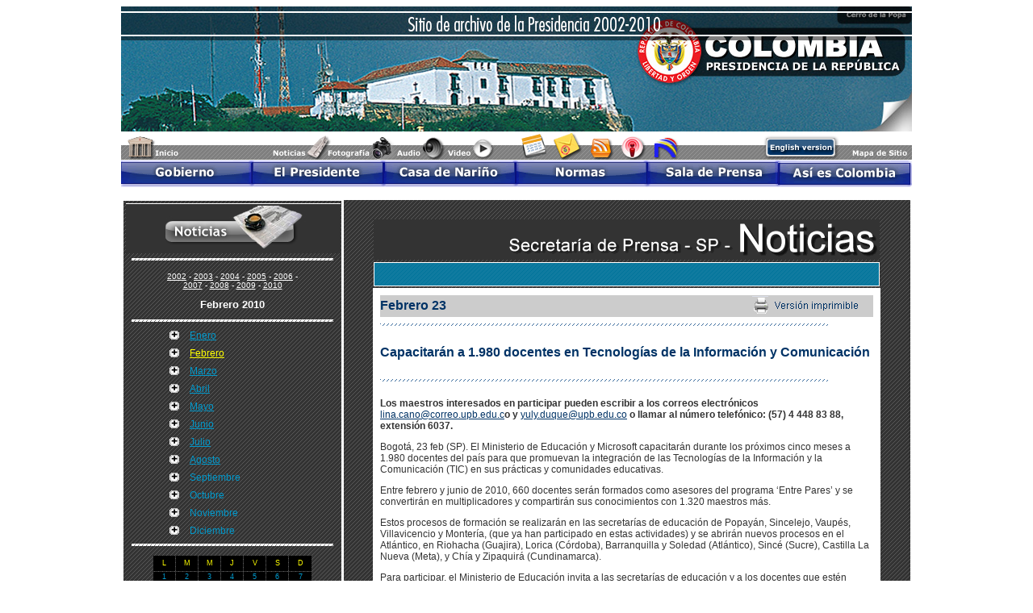

--- FILE ---
content_type: text/html
request_url: http://historico.presidencia.gov.co/sp/2010/febrero/23/02232010.html
body_size: 6840
content:
<!DOCTYPE html PUBLIC "-//W3C//DTD XHTML 1.0 Transitional//EN" "http://www.w3.org/TR/xhtml1/DTD/xhtml1-transitional.dtd">
<html xmlns="http://www.w3.org/1999/xhtml"><!-- #BeginTemplate "/Templates/noticias_2010_febrero.dwt" --><!-- DW6 -->
<head>
<meta http-equiv="Content-Type" content="text/html; charset=UTF-8" />
<title>::SP NOTICIAS - Presidencia de la República de Colombia::</title>
<style type="text/css">
<!--
@import url("../../../../estilos_prueba.css");
@import url("../../../../henry/hoja.css");
-->
</style>
<link href="../../../../estilos_prueba.css" rel="stylesheet" type="text/css" />
<script language="JavaScript1.2" src="../../../../menus/mm_menu.js"></script>
<script language="JavaScript1.2" src="../../../../menus/mm_menu_principal.js"></script>
<script language="JavaScript" type="text/JavaScript">
<!--
function MM_openBrWindow(theURL,winName,features) { //v2.0
  window.open(theURL,winName,features);
}
//-->
</script>
<style type="text/css">
<!--
.Estilo17 {line-height: normal; font-weight: bolder; font-size: 13px; font-style: normal;}
-->
</style>
</head>

<body onload="MM_preloadImages('../../../../menus/images/menu5_r2_c1_f3.gif','../../../../menus/images/menu5_r2_c1_f2.gif','../../../../menus/images/menu5_r2_c2_f3.gif','../../../../menus/images/menu5_r2_c2_f2.gif','../../../../menus/images/menu5_r2_c3_f3.gif','../../../../menus/images/menu5_r2_c3_f2.gif','../../../../menus/images/menu5_r2_c4_f3.gif','../../../../menus/images/menu5_r2_c4_f2.gif','../../../../menus/images/menu5_r2_c6_f3.gif','../../../../menus/images/menu5_r2_c6_f2.gif','../../../../menus/images/menu5_r3_c6_f2.gif','../../../../menus/images/menu5_r3_c6_f3.gif','../../../../menus/images/menu5_r3_c7_f3.gif','../../../../menus/images/menu5_r3_c7_f2.gif')">
<table width="980" border="0" align="center" cellpadding="0" cellspacing="0">
  <tr>
    <td height="155"><img src="../../../../banners/bannotas.jpg" width="980" height="155" /></td>
  </tr>
</table>
<table width="980" border="0" align="center" cellpadding="0" cellspacing="0">
  <tr>
    <td><img src="../../../../menus/menu14.jpg" width="980" height="35" border="0" usemap="#Map3" />
        <map name="Map3" id="Map3"><area shape="rect" coords="658,5,693,40" href="http://www.radionacionaldecolombia.gov.co/player/player_radionacional.htm" target="_blank" alt="Escuche Radio Nacional de Colombia" /><area shape="rect" coords="700,3,783,32" href="../../../../informativo/index.html" alt="Boletín de Noticias - SP -" />
          <area shape="rect" coords="536,2,573,33" href="http://www.presidencia.gov.co/micorreo" target="_blank" alt="Correo Presidencia" />
          <area shape="rect" coords="404,7,462,34" href="../../../../videos/index.htm" alt="Video" />
          <area shape="rect" coords="341,7,401,34" href="../../../../banco/index.htm" alt="Audio" />
          <area shape="rect" coords="406,5,408,6" href="#" />
          <area shape="rect" coords="10,6,75,32" href="../../../../index.htm" alt="Ir al inicio" />
          <area shape="rect" coords="186,7,255,34" href="../../../index.htm" alt="Noticias" />
          <area shape="rect" coords="259,7,339,34" href="../../../../fotos/index.htm" alt="Fotograf&iacute;a" />
          <area shape="rect" coords="902,13,979,34" href="../../../../m_sitio/index.htm" alt="Mapa de Sitio" />
          <area shape="rect" coords="575,1,612,32" href="#" onclick="MM_openBrWindow('http://www.presidencia.gov.co/rss1/rss.htm','RSS','scrollbars=yes,width=400,height=800')" />
      </map>
    </td>
  </tr>
</table>
<table width="980" border="0" align="center" cellpadding="0" cellspacing="0">
  <tr>
    <td>
      <script language="JavaScript1.2" type="text/JavaScript1.2">mmLoadMenus();</script>
      <table border="0" cellpadding="0" cellspacing="0" width="980">
        <!-- fwtable fwsrc="menu5.png" fwbase="menu5.gif" fwstyle="Dreamweaver" fwdocid = "742308039" fwnested="0" -->
        <tr>
          <td><img src="../../../../menus/images/spacer.gif" alt="" name="undefined_2" width="160" height="1" border="0" id="undefined_2" /></td>
          <td><img src="../../../../menus/images/spacer.gif" alt="" name="undefined_2" width="164" height="1" border="0" id="undefined_2" /></td>
          <td><img src="../../../../menus/images/spacer.gif" alt="" name="undefined_2" width="164" height="1" border="0" id="undefined_2" /></td>
          <td><img src="../../../../menus/images/spacer.gif" alt="" name="undefined_2" width="164" height="1" border="0" id="undefined_2" /></td>
          <td><img src="../../../../menus/images/spacer.gif" alt="" name="undefined_2" width="1" height="1" border="0" id="undefined_2" /></td>
          <td><img src="../../../../menus/images/spacer.gif" alt="" name="undefined_2" width="161" height="1" border="0" id="undefined_2" /></td>
          <td><img src="../../../../menus/images/spacer.gif" alt="" name="undefined_2" width="1" height="1" border="0" id="undefined_2" /></td>
          <td><img src="../../../../menus/images/spacer.gif" alt="" name="undefined_2" width="165" height="1" border="0" id="undefined_2" /></td>
          <td><img src="../../../../menus/images/spacer.gif" alt="" name="undefined_2" width="1" height="1" border="0" id="undefined_2" /></td>
        </tr>
        <tr>
          <td colspan="8"><img src="../../../../menus/images/menu5_r1_c1.gif" alt="" name="menu5_r1_c1" width="980" height="1" border="0" id="menu5_r1_c1" /></td>
          <td><img src="../../../../menus/images/spacer.gif" alt="" name="undefined_2" width="1" height="1" border="0" id="undefined_2" /></td>
        </tr>
        <tr>
          <td rowspan="2"><a href="javascript:;" target="_top" onclick="MM_nbGroup('down','navbar1','menu5_r2_c1','../menus/images/menu5_r2_c1_f3.gif',1);" onmouseover="MM_showMenu(window.mm_menu_0729131113_0,0,28,null,'menu5_r2_c1');MM_nbGroup('over','menu5_r2_c1','../menus/images/menu5_r2_c1_f2.gif','../menus/images/menu5_r2_c1_f3.gif',1);" onmouseout="MM_nbGroup('out');MM_startTimeout();"><img src="../../../../menus/images/menu5_r2_c1.gif" alt="" name="menu5_r2_c1" width="160" height="28" border="0" id="menu5_r2_c1" /></a></td>
          <td rowspan="2"><a href="javascript:;" target="_top" onclick="MM_nbGroup('down','navbar1','menu5_r2_c2','../menus/images/menu5_r2_c2_f3.gif',1);" onmouseover="MM_showMenu(window.mm_menu_0729134810_1,-160,29,null,'menu5_r2_c2');MM_nbGroup('over','menu5_r2_c2','../menus/images/menu5_r2_c2_f2.gif','../menus/images/menu5_r2_c2_f3.gif',1);" onmouseout="MM_nbGroup('out');MM_startTimeout();"><img src="../../../../menus/images/menu5_r2_c2.gif" alt="" name="menu5_r2_c2" width="164" height="28" border="0" id="menu5_r2_c2" /></a></td>
          <td rowspan="2"><a href="../../../../narino/index2.htm" target="_top" onclick="MM_nbGroup('down','navbar1','menu5_r2_c3','../menus/images/menu5_r2_c3_f3.gif',1);" onmouseover="MM_nbGroup('over','menu5_r2_c3','../menus/images/menu5_r2_c3_f2.gif','../menus/images/menu5_r2_c3_f3.gif',1);" onmouseout="MM_nbGroup('out');"><img src="../../../../menus/images/menu5_r2_c3.gif" alt="" name="menu5_r2_c3" width="164" height="28" border="0" id="menu5_r2_c3" /></a></td>
          <td rowspan="2"><a href="javascript:;" target="_top" onclick="MM_nbGroup('down','navbar1','menu5_r2_c4','../menus/images/menu5_r2_c4_f3.gif',1);" onmouseover="MM_showMenu(window.mm_menu_0729135920_3,-139,30,null,'menu5_r2_c4');MM_nbGroup('over','menu5_r2_c4','../menus/images/menu5_r2_c4_f2.gif','../menus/images/menu5_r2_c4_f3.gif',1);" onmouseout="MM_nbGroup('out');MM_startTimeout();"><img src="../../../../menus/images/menu5_r2_c4.gif" alt="" name="menu5_r2_c4" width="164" height="28" border="0" id="menu5_r2_c4" /></a></td>
          <td rowspan="4"><img src="../../../../menus/images/menu5_r2_c5.gif" alt="" name="menu5_r2_c5" width="1" height="45" border="0" id="menu5_r2_c5" /></td>
          <td colspan="2"><a href="javascript:;" target="_top" onclick="MM_nbGroup('down','navbar1','menu5_r2_c6','../menus/images/menu5_r2_c6_f3.gif','menu5_r3_c6','../menus/images/menu5_r3_c6_f3.gif',1);" onmouseover="MM_showMenu(window.mm_menu_0729140058_4,-653,29,null,'menu5_r2_c6');MM_nbGroup('over','menu5_r2_c6','../menus/images/menu5_r2_c6_f2.gif','../menus/images/menu5_r2_c6_f3.gif','menu5_r3_c6','../menus/images/menu5_r3_c6_f2.gif','../menus/images/menu5_r3_c6_f3.gif',1);" onmouseout="MM_nbGroup('out');MM_startTimeout();"><img src="../../../../menus/images/menu5_r2_c6.gif" alt="" name="menu5_r2_c6" width="162" height="1" border="0" id="menu5_r2_c6" /></a></td>
          <td><img src="../../../../menus/images/menu5_r2_c8.gif" alt="" name="menu5_r2_c8" width="165" height="1" border="0" id="menu5_r2_c8" /></td>
          <td><img src="../../../../menus/images/spacer.gif" alt="" name="undefined_2" width="1" height="1" border="0" id="undefined_2" /></td>
        </tr>
        <tr>
          <td><a href="javascript:;" target="_top" onclick="MM_nbGroup('down','navbar1','menu5_r3_c6','../menus/images/menu5_r2_c6_f3.gif','menu5_r3_c6','../menus/images/menu5_r3_c6_f3.gif',1)" onmouseover="MM_showMenu(window.mm_menu_0729140058_4,-653,29,null,'menu5_r3_c6');MM_nbGroup('over','menu5_r3_c6','../menus/images/menu5_r2_c6_f2.gif','../menus/images/menu5_r2_c6_f3.gif','menu5_r3_c6','../menus/images/menu5_r3_c6_f2.gif','../menus/images/menu5_r3_c6_f3.gif',1)" onmouseout="MM_nbGroup('out');MM_startTimeout();"><img src="../../../../menus/images/menu5_r3_c6.gif" alt="" name="menu5_r3_c6" width="161" height="27" border="0" id="menu5_r3_c6" /></a></td>
          <td rowspan="2" colspan="2"><a href="javascript:;" target="_top" onclick="MM_nbGroup('down','navbar1','menu5_r3_c7','../menus/images/menu5_r3_c7_f3.gif',1);" onmouseover="MM_showMenu(window.mm_menu_0804125031_5,-814,28,null,'menu5_r3_c7');MM_nbGroup('over','menu5_r3_c7','../menus/images/menu5_r3_c7_f2.gif','../menus/images/menu5_r3_c7_f3.gif',1);" onmouseout="MM_nbGroup('out');MM_startTimeout();"><img src="../../../../menus/images/menu5_r3_c7.gif" alt="" name="menu5_r3_c7" width="166" height="28" border="0" id="menu5_r3_c7" /></a></td>
          <td><img src="../../../../menus/images/spacer.gif" alt="" name="undefined_2" width="1" height="27" border="0" id="undefined_2" /></td>
        </tr>
        <tr>
          <td rowspan="2" colspan="4"><img src="../../../../menus/images/menu5_r4_c1.gif" alt="" name="menu5_r4_c1" width="652" height="17" border="0" id="menu5_r4_c1" /></td>
          <td rowspan="2"><img src="../../../../menus/images/menu5_r4_c6.gif" alt="" name="menu5_r4_c6" width="161" height="17" border="0" id="menu5_r4_c6" /></td>
          <td><img src="../../../../menus/images/spacer.gif" alt="" name="undefined_2" width="1" height="1" border="0" id="undefined_2" /></td>
        </tr>
        <tr>
          <td colspan="2"><img src="../../../../menus/images/menu5_r5_c7.gif" alt="" name="menu5_r5_c7" width="166" height="16" border="0" id="menu5_r5_c7" /></td>
          <td><img src="../../../../menus/images/spacer.gif" alt="" name="undefined_2" width="1" height="16" border="0" id="undefined_2" /></td>
        </tr>
      </table></td>
  </tr>
</table>
<table width="980" border="0" align="center" cellspacing="0">
  <tr>
    <td width="1024"><table width="980" border="0" align="center">
      <tr>
        <td height="630" colspan="2" valign="top" background="../../../../objetos/fondoizq.gif"><table width="100%" height="628" border="0">
            <tr>
              <td height="64" colspan="3" align="left" valign="top"><img src="../../../../banners/noticiasf.jpg" width="266" height="62" /></td>
            </tr>
            <tr>
              <td colspan="3" align="center" valign="top"><img src="../../../../banners/lineagris3.gif" width="250" height="3" /></td>
            </tr>
            <tr>
              <td colspan="3" align="center"><span class="style11"><a href="/prensa_new/sne/2002/diciembre/31/archivo.htm" class="style11">2002</a> - <a href="/prensa_new/sne/2003/diciembre/23/archivo.htm" class="style11">2003</a> - <a href="/prensa_new/sne/2004/diciembre/31/archivo.htm" class="style11">2004</a> - <a href="/prensa_new/sne/2005/diciembre/31/archivo.htm" class="style11">2005</a> - <a href="/prensa_new/sne/2006/diciembre/31/archivo.htm" class="style11">2006</a> -<br />
                  <a href="../../../2007/diciembre/31/archivo.html" class="style11">2007</a> - <a href="../../../2008/diciembre/31/archivo.html" class="style11">2008</a> - <a href="../../../2009/diciembre/31/archivo.html" class="style11">2009</a> - <a href="../../../index.htm" class="style11">2010</a><br />
                  <br />
              </span> <span class="Estilo17"><font face="Arial, Helvetica, sans-serif"><strong><font color="#FFFFFF">Febrero </font></strong></font></span><span class="Estilo17"><font face="Arial, Helvetica, sans-serif"><strong><font color="#FFFFFF">2010</font></strong></font></span></td>
            </tr>
            <tr>
              <td colspan="3" align="center"><img src="../../../../banners/lineagris3.gif" width="250" height="3" /></td>
            </tr>
            <tr>
              <td width="20%" height="17" align="right">&nbsp;</td>
              <td width="9%" class="meses1"><img src="../../../../banners/guionmas.gif" width="12" height="11" /></td>
              <td width="71%" class="meses22"><a href="../../enero/31/archivo.html" class="meses22">Enero</a></td>
            </tr>
            <tr>
              <td height="17" align="right">&nbsp;</td>
              <td class="meses1"><img src="../../../../banners/guionmas.gif" width="12" height="11" /></td>
              <td class="meses22"><a href="../28/archivo.html" class="Estilo4">Febrero</a></td>
            </tr>
            <tr>
              <td height="17" align="right">&nbsp;</td>
              <td class="meses1"><img src="../../../../banners/guionmas.gif" width="12" height="11" /></td>
              <td class="meses22"><a href="../../marzo/31/archivo.html" class="meses22">Marzo</a></td>
            </tr>
            <tr>
              <td height="17" align="right">&nbsp;</td>
              <td class="meses1"><img src="../../../../banners/guionmas.gif" width="12" height="11" /></td>
              <td class="meses22"><a href="../../abril/30/archivo.html" class="meses22">Abril</a></td>
            </tr>
            <tr>
              <td height="17" align="right">&nbsp;</td>
              <td class="meses1"><img src="../../../../banners/guionmas.gif" width="12" height="11" /></td>
              <td class="meses22"><a href="../../mayo/31/archivo.html" class="meses22">Mayo</a></td>
            </tr>
            <tr>
              <td height="17" align="right">&nbsp;</td>
              <td class="meses1"><img src="../../../../banners/guionmas.gif" width="12" height="11" /></td>
              <td class="meses22"><a href="../../junio/30/archivo.html" class="meses22">Junio</a></td>
            </tr>
            <tr>
              <td height="17" align="right">&nbsp;</td>
              <td class="meses1"><img src="../../../../banners/guionmas.gif" width="12" height="11" /></td>
              <td class="meses22"><a href="../../julio/31/archivo.html" class="meses22">Julio</a></td>
            </tr>
            <tr>
              <td height="17" align="right">&nbsp;</td>
              <td class="meses1"><img src="../../../../banners/guionmas.gif" width="12" height="11" /></td>
              <td class="meses22"><a href="../../../index.htm" class="meses22">Agosto</a></td>
            </tr>
            <tr>
              <td height="17" align="right">&nbsp;</td>
              <td class="meses1"><img src="../../../../banners/guionmas.gif" width="12" height="11" /></td>
              <td class="meses22">Septiembre</td>
            </tr>
            <tr>
              <td height="17" align="right">&nbsp;</td>
              <td class="meses1"><img src="../../../../banners/guionmas.gif" width="12" height="11" /></td>
              <td class="meses22">Octubre </td>
            </tr>
            <tr>
              <td height="17" align="right">&nbsp;</td>
              <td class="meses1"><img src="../../../../banners/guionmas.gif" width="12" height="11" /></td>
              <td class="meses22">Noviembre </td>
            </tr>
            <tr>
              <td height="17" align="right">&nbsp;</td>
              <td class="meses1"><img src="../../../../banners/guionmas.gif" width="12" height="11" /></td>
              <td class="meses22">Diciembre </td>
            </tr>
            <tr align="center">
              <td colspan="3"><img src="../../../../banners/lineagris3.gif" width="250" height="3" /></td>
            </tr>
            <tr align="center">
              <td colspan="3"><table width="75%" border="0" cellspacing="1">
                <tr align="center" bordercolor="#FFFFFF" bgcolor="#000000" class="meses1">
                  <td height="17"><a href="http://www.presidencia.gov.co/prensa_new/fotos/2007/agosto/1/foto1.htm" class="meses1"><font color="#FFFF00">L</font></a></td>
                  <td><a href="http://www.presidencia.gov.co/prensa_new/fotos/2007/agosto/2/foto1.htm" class="meses1"><font color="#FFFF00">M</font></a></td>
                  <td><font color="#FFFF00">M</font></td>
                  <td><font color="#FFFF00">J</font></td>
                  <td><font color="#FFFF00">V</font></td>
                  <td><font color="#FFFF00">S</font></td>
                  <td><a href="../../../../fotos/2007/agosto/07/foto1.htm" class="meses1"><font color="#FFFF00">D</font></a></td>
                </tr>
                <tr align="center" bordercolor="#FFFFFF" bgcolor="#000000" class="meses1">
                  <td><a href="../01/archivo.html" class="meses1">1</a></td>
                  <td><a href="../02/archivo.html" class="meses1">2</a></td>
                  <td><a href="../03/archivo.html" class="meses1">3</a></td>
                  <td><a href="../04/archivo.html" class="meses1">4</a></td>
                  <td><a href="../05/archivo.html" class="meses1">5</a></td>
                  <td bgcolor="#000000"><a href="../06/archivo.html" class="meses1">6</a></td>
                  <td bgcolor="#000000"><a href="../07/archivo.html" class="meses1">7</a></td>
                </tr>
                <tr align="center" bordercolor="#FFFFFF" bgcolor="#000000" class="meses1">
                  <td><a href="../08/archivo.html" class="meses1">8</a></td>
                  <td><a href="../09/archivo.html" class="meses1">9</a></td>
                  <td><a href="../10/archivo.html" class="meses1">10</a></td>
                  <td><a href="../11/archivo.html" class="meses1">11</a></td>
                  <td><a href="../12/archivo.html" class="meses1">12</a></td>
                  <td bgcolor="#000000"><a href="../13/archivo.html" class="meses1">13</a></td>
                  <td bgcolor="#000000"><a href="../14/archivo.html" class="meses1">14</a></td>
                </tr>
                <tr align="center" bordercolor="#FFFFFF" bgcolor="#000000" class="meses1">
                  <td><a href="../15/archivo.html" class="meses1">15</a></td>
                  <td><a href="../16/archivo.html" class="meses1">16</a></td>
                  <td><a href="../17/archivo.html" class="meses1">17</a></td>
                  <td><a href="../18/archivo.html" class="meses1">18</a></td>
                  <td><a href="../19/archivo.html" class="meses1">19</a></td>
                  <td bgcolor="#000000"><a href="../20/archivo.html" class="meses1">20</a></td>
                  <td bgcolor="#000000"><a href="../21/archivo.html" class="meses1">21</a></td>
                </tr>
                <tr align="center" bordercolor="#FFFFFF" bgcolor="#000000" class="meses1">
                  <td><a href="../22/archivo.html" class="meses1">22</a></td>
                  <td><a href="archivo.html" class="meses1">23</a></td>
                  <td><a href="../24/archivo.html" class="meses1">24</a></td>
                  <td><a href="../25/archivo.html" class="meses1">25</a></td>
                  <td><a href="../26/archivo.html" class="meses1">26</a></td>
                  <td bgcolor="#000000"><a href="../27/archivo.html" class="meses1">27</a></td>
                  <td bgcolor="#000000"><a href="../28/archivo.html" class="meses1">28</a></td>
                </tr>
                
              </table></td>
            </tr>
            <tr align="center">
              <td colspan="3"><img src="../../../../banners/lineagris3.gif" width="250" height="3" /></td>
            </tr>
            <tr>
              <td>&nbsp;</td>
              <td colspan="2"><p><font face="Arial, Helvetica, sans-serif"><strong><font color="#FFFFFF">Secretaría
                        de Prensa</font></strong></font><font color="#0099CC" face="Arial, Helvetica, sans-serif">Noticias</font> <font color="#FFFFFF" size="-1" face="Arial, Helvetica, sans-serif">5629349</font></p>              </td>
            </tr>
            <tr align="center">
              <td colspan="3"><img src="../../../../banners/lineagris3.gif" width="250" height="3" /></td>
            </tr>
          </table>
        </td>
        <td width="749" height="630" valign="top" background="../../../../objetos/fondoder.gif"><table width="100%" border="0" cellspacing="1">
            <tr>
              <td width="5%">&nbsp;</td>
              <td width="90%">&nbsp;</td>
              <td width="5%">&nbsp;</td>
            </tr>
            <tr>
              <td>&nbsp;</td>
              <td><img src="../../../../banners/bannoticias.gif" width="627" height="50" /></td>
              <td>&nbsp;</td>
            </tr>
            <tr>
              <td>&nbsp;</td>
              <td><img src="../../../../banners/barraazul_agua.gif" width="627" height="30" /></td>
              <td>&nbsp;</td>
            </tr>
            <tr>
              <td height="21">&nbsp;</td>
              <td rowspan="20" align="left" valign="top" bgcolor="#FFFFFF">
      <!-- #BeginEditable "doctile" -->
      <table width="100%" cellspacing="8" cellpadding="0">
        <tr bgcolor="#CCCCCC">
          <td height="27"><table width="100%" border="0" cellspacing="0" cellpadding="0">
              <tr>
                <td width="30%" height="25" class="style17">Febrero 23</td>
                <td width="20%">&nbsp;</td>
                <td width="20%">&nbsp;</td>
                <td width="30%" align="right"><a href="02232010_i.html" target="_blank"><img src="../../../../banners/version_imprimible.gif" alt="Versión imprimible" width="150" height="25" border="0" /></a></td>
              </tr>
          </table></td>
        </tr>
        <tr>
          <td height="3"><img src="../../../../banners/linea_azul_larga.gif" width="556" height="3" /></td>
        </tr>
        <tr>
          <td height="18" align="left" valign="top" class="titulo4"><p>Capacitarán a 1.980 docentes en Tecnologías de la Información y  Comunicación</p></td>
        </tr>
        <tr>
          <td align="left" valign="top" class="parrafo"><img src="../../../../banners/linea_azul_larga.gif" width="556" height="3" /></td>
        </tr>
        <tr>
          <td align="left" valign="top" class="parrafo"><p style="font-weight: bold">Los maestros interesados en participar pueden escribir a los  correos electrónicos <a href="mailto:lina.cano@correo.upb.edu.c" class="link1">lina.cano@correo.upb.edu.c</a>o y <a href="mailto:yuly.duque@upb.edu.co" class="link1">yuly.duque@upb.edu.co</a> o  llamar al número telefónico: (57) 4 448 83 88, extensión 6037. </p>
            <p>Bogotá, 23 feb (SP). El Ministerio de Educación y Microsoft  capacitarán durante los próximos cinco meses a 1.980 docentes del país para que  promuevan la integración de las Tecnologías de la Información y la Comunicación (TIC) en  sus prácticas y comunidades educativas. </p>
            <p>Entre febrero y junio de 2010, 660 docentes serán formados  como asesores del programa ‘Entre Pares’ y se convertirán en multiplicadores y  compartirán sus conocimientos con 1.320 maestros más. </p>
            <p>Estos procesos de formación se realizarán en las secretarías  de educación de Popayán, Sincelejo, Vaupés, Villavicencio y Montería, (que ya  han participado en estas actividades) y se abrirán nuevos procesos en el  Atlántico, en Riohacha (Guajira), Lorica (Córdoba), Barranquilla y Soledad  (Atlántico), Sincé (Sucre), Castilla La Nueva (Meta), y Chía y Zipaquirá (Cundinamarca). </p>
            <p>Para participar, el Ministerio de Educación invita a las  secretarías de educación y a los docentes que estén interesados a contactarse  con Lina María Cano Vásquez al correo electrónico: <a href="mailto:lina.cano@correo.upb.edu.co" class="link1">lina.cano@correo.upb.edu.co</a> y  Yuly Duque al correo electrónico:<a href="mailto:yuly.duque@upb.edu.co" class="link1"> yuly.duque@upb.edu.co</a>, docentes de la Universidad Pontificia  Bolivariana, entidad operadora del programa, o llamar al teléfono: (57) 4 448  83 88, extensión 6037. </p>
            <p>Balance de ‘Entre Pares’ </p>
            <p>A través de este programa, el Ministerio ha beneficiado,  entre 2007 y 2009, a  7.380 docentes pertenecientes a las entidades territoriales de Antioquia,  Arauca, Barranquilla, Bogotá, Boyacá, Cauca, Cesar, Córdoba, Cundinamarca,  Envigado, Itagüí, Medellín, Meta, Montería, Popayán, Sahagún, Sincelejo, Sincé,  Sucre, Turbo, Valledupar, Vaupés, Villavicencio y Guainía. </p>
            <p>Con estos esfuerzos, el Ministerio de Educación contribuye a  brindar una educación para la innovación, la competitividad y la paz al  acompañar a las comunidades educativas en el uso y apropiación de TIC como una  herramienta de gestión útil para planear, orientar y dirigir procesos de  mejoramiento institucional. </p>
            Así mismo, contribuye al fortalecimiento de las instituciones  educativas, pues mediante la participación en estos procesos de formación se fortalecen  los planes de mejoramiento y los proyectos educativos institucionales de las  instituciones educativas. </td>
        </tr>
        <tr>
          <td height="19" align="left" valign="top" class="parrafo"><table width="100%" border="0" cellspacing="0" cellpadding="0">
              <tr>
                <td height="2" colspan="3" class="style17"><hr /></td>
              </tr>
              <tr>
                <td width="79%" height="25" class="style17">&nbsp;</td>
                <td width="21%"><!-- AddThis Button BEGIN -->
                    <a class="addthis_button" href="http://www.addthis.com/bookmark.php?v=250&amp;pub=xa-4a842d3e7118c58d"><img src="http://web.presidencia.gov.co/banners/compartir.jpg" width="125" height="16" alt="Compartir" style="border:0"/></a>
                    <script type="text/javascript" src="http://s7.addthis.com/js/250/addthis_widget.js?pub=xa-4a842d3e7118c58d"></script>
                    <!-- AddThis Button END -->
                </td>
              </tr>
          </table></td>
        </tr>
      </table>
      <!-- #EndEditable --> </td>
              <td>&nbsp;</td>
            </tr>
            <tr>
              <td>&nbsp;</td>
              <td>&nbsp;</td>
            </tr>
            <tr>
              <td>&nbsp;</td>
              <td>&nbsp;</td>
            </tr>
            <tr>
              <td>&nbsp;</td>
              <td>&nbsp;</td>
            </tr>
            <tr>
              <td>&nbsp;</td>
              <td>&nbsp;</td>
            </tr>
            <tr>
              <td>&nbsp;</td>
              <td>&nbsp;</td>
            </tr>
            <tr>
              <td>&nbsp;</td>
              <td>&nbsp;</td>
            </tr>
            <tr>
              <td>&nbsp;</td>
              <td>&nbsp;</td>
            </tr>
            <tr>
              <td>&nbsp;</td>
              <td>&nbsp;</td>
            </tr>
            <tr>
              <td>&nbsp;</td>
              <td>&nbsp;</td>
            </tr>
            <tr>
              <td>&nbsp;</td>
              <td>&nbsp;</td>
            </tr>
            <tr>
              <td>&nbsp;</td>
              <td>&nbsp;</td>
            </tr>
            <tr>
              <td>&nbsp;</td>
              <td>&nbsp;</td>
            </tr>
            <tr>
              <td>&nbsp;</td>
              <td>&nbsp;</td>
            </tr>
            <tr>
              <td>&nbsp;</td>
              <td>&nbsp;</td>
            </tr>
            <tr>
              <td>&nbsp;</td>
              <td>&nbsp;</td>
            </tr>
            <tr>
              <td>&nbsp;</td>
              <td>&nbsp;</td>
            </tr>
            <tr>
              <td>&nbsp;</td>
              <td>&nbsp;</td>
            </tr>
            <tr>
              <td>&nbsp;</td>
              <td>&nbsp;</td>
            </tr>
            <tr>
              <td>&nbsp;</td>
              <td>&nbsp;</td>
            </tr>
          </table>
          </td>
      </tr>
    </table></td>
  </tr>
</table>
<table width="980" border="0" align="center" bgcolor="#FFFFFF">
  <tr>
    <td width="980" valign="top"><img src="../../../../banners/barrabajo.jpg" width="980" height="72" border="0" usemap="#Map2" />
    </td>
  </tr>
</table>
<map name="Map2" id="Map2">
<area shape="rect" coords="107,26,237,65" href="mailto:webmaster@presidencia.gov.co" />
<area shape="rect" coords="390,1,584,39" href="#" onclick="MM_openBrWindow('http://syscopre.presidencia.gov.co/publico/frmCiudadano.aspx','PRESIDENTE','scrollbars=yes,width=530,height=540')" />
</map>
<script>
function fbs_click() {
	u=this.location.href;
	t=this.document.title;
	window.open('http://www.facebook.com/sharer.php?u='+encodeURIComponent(u)+'&t='+encodeURIComponent(t),'sharer','toolbar=0,status=0,width=626,height=436');
	return false;
}
</script>
</body>
<!-- #EndTemplate --></html>


--- FILE ---
content_type: text/css
request_url: http://historico.presidencia.gov.co/estilos_prueba.css
body_size: 1559
content:
.titulo5 {	
	font-family: Arial, Helvetica, sans-serif; 
	font-size: 12px;
	font-style: normal;
	line-height: normal;
	font-weight: normal;
	font-variant: normal;
	color: #003366;
	font-weight: bold;
	text-decoration: none;
}.titulo5:visited {	
	font-family: Arial, Helvetica, sans-serif;
	font-size: 12px;
	font-style: normal;
	line-height: normal;
	font-weight: normal;
	font-variant: normal;
	color: #003366;
	text-decoration: none;
	font-weight: bold;
}.titulo5:active {	
	font-family: Arial, Helvetica, sans-serif;
	font-size: 12px;
	font-style: normal;
	line-height: normal;
	font-weight: normal;
	font-variant: normal;
	color: #003366;
	text-decoration: none;
	font-weight: bold;
}.titulo5:hover {	
	font-family: Arial, Helvetica, sans-serif;
	font-size: 12px;
	font-style: normal;
	line-height: normal;
	font-weight: normal;
	font-variant: normal;
	color: #003366;
	text-decoration: none;
	font-weight: bold;
}
.meses1 {
	font-family: Arial, Helvetica, sans-serif;
	font-size: 9px;
	font-weight: normal;
	text-transform: none;
	color: #0099CC;
	background-position: left center;
	text-decoration: none;

}
.numdias {
	font-family: Arial, Helvetica, sans-serif;
	font-size: 11px;
	font-style: normal;
	line-height: normal;
	font-weight: normal;
	font-variant: normal;
	text-transform: none;
	background-position: center center;
	color: #003366;
}
.piefoto1 {
	font-family: Arial, Helvetica, sans-serif;
	font-size: 10px;
	font-weight: normal;
	text-transform: none;
	background-position: left center;
	color: #333333;
	text-decoration: none;

}
.titulo4 {
	font-family: Verdana, Arial, Helvetica, sans-serif;
	font-size: 16px;
	font-style: normal;
	line-height: normal;
	font-weight: bold;
	font-variant: normal;
	text-transform: none;
	color: #003366;
	background-position: left top;
}
.piefoto2 {
	font-family: Arial, Helvetica, sans-serif;
	font-size: 9px;
	font-weight: bold;
	text-transform: none;
	color: #333333;
	background-position: left top;
	text-decoration: none;

}
.tituloaudio {
	font-family: Verdana, Arial, Helvetica, sans-serif;
	font-size: 12px;
	font-style: normal;
	line-height: normal;
	font-weight: bold;
	font-variant: normal;
	text-transform: none;
	color: #333333;
}
.fechafoto {
	font-family: Arial, Helvetica, sans-serif;
	font-size: 13px;
	font-style: normal;
	line-height: normal;
	font-weight: normal;
	font-variant: normal;
	text-transform: none;
	color: #FFFFFF;
}
.nofoto2 {
	font-family: Arial, Helvetica, sans-serif;
	font-size: 30px;
	font-style: normal;
	line-height: normal;
	font-weight: bold;
	font-variant: normal;
	color: #333333;
}
.nofoto1 {
	font-family: Arial, Helvetica, sans-serif;
	font-size: 22px;
	font-style: normal;
	line-height: normal;
	font-weight: bold;
	font-variant: normal;
	color: #333333;
}
.novideo1 {
	font-family: Arial, Helvetica, sans-serif;
	font-size: 18px;
	font-style: normal;
	line-height: normal;
	font-weight: normal;
	font-variant: normal;
	font-weight:bold;
	color: #FFFFFF;
}
.novideo {
	font-family: Arial, Helvetica, sans-serif;
	font-size: 18px;
	font-style: normal;
	line-height: normal;
	font-weight: normal;
	font-variant: normal;
	text-transform: capitalize;
	color: #FFFFFF;
}
.titulo1 {
	font-family: Arial, Helvetica, sans-serif;
	font-size: 20px;
	color: #003366;
	font-weight: bold;
	text-decoration: none;
	font-style: normal;
	line-height: normal;
	font-variant: normal;
	background-position: left top;
}
.titulo11 {
	font-family: Arial, Helvetica, sans-serif;
	font-size: 22px;
	color: #003366;
	font-weight: bold;
	text-decoration: none;
	font-style: normal;
	line-height: normal;
	font-variant: normal;
	background-position: left top;
}
.viñeta {
	font-family: Arial, Helvetica, sans-serif;
	font-size: 10px;
	font-weight: bold;
	color: #333333;
	text-decoration: none;
}
.hoja1 {
	font-family: Arial, Helvetica, sans-serif;
	font-size: 20px;
	font-weight: normal;
	color: #FFFFFF;
	text-decoration: none;
}
.fecha {
	font-family: Arial, Helvetica, sans-serif;
	font-size: 9px;
	font-style: normal;
	font-weight: bold;
	color: #6699CC;
}
.subtitulos {
	font-family: Arial, Helvetica, sans-serif;
	font-size: 13px;
	font-style: normal;
	line-height: normal;
	font-weight: bolder;
	color: #FFFFFF;
}
.avisos {
	font-family: Arial;
	font-size: 11px;
	font-style: normal;
	font-weight: bold;
	color: #FFFFFF;
}
programas {
	font-family: Arial, Helvetica, sans-serif;
	font-size: 9px;
	font-weight: normal;
	color: #333333;
	text-decoration: none;
}
.parrafo {
	font-family: Arial, Helvetica, sans-serif;
	font-size: 12px;
	font-style: normal;
	line-height: normal;
	font-weight: normal;
	font-variant: normal;
	color: #333333;
	background-position: left top;
}
.link1 {
	font-family: Arial, Helvetica, sans-serif;
	font-size: 12px;
	font-style: normal;
	line-height: normal;
	font-weight: normal;
	font-variant: normal;
	color: #003366;
	text-decoration: underline;
	background-position: left center;
}
.link1:visited {
	font-family: Arial, Helvetica, sans-serif;
	font-size: 12px;
	font-style: normal;
	line-height: normal;
	font-weight: normal;
	font-variant: normal;
	color: #003366;
	text-decoration: underline;
	background-position: left center;
}
.link1_rojo {
	font-family: Arial, Helvetica, sans-serif;
	font-size: 12px;
	font-style: normal;
	line-height: normal;
	font-weight: normal;
	font-variant: normal;
	color:#990000;
	text-decoration: underline;
	background-position: left center;
}
.link1_rojo:visited {
	font-family: Arial, Helvetica, sans-serif;
	font-size: 12px;
	font-style: normal;
	line-height: normal;
	font-weight: normal;
	font-variant: normal;
	color:#990000;
	text-decoration: underline;
	background-position: left center;
}
.link1_rojo:active {
	font-family: Arial, Helvetica, sans-serif;
	font-size: 12px;
	font-style: normal;
	line-height: normal;
	font-weight: normal;
	font-variant: normal;
	color:#990000;
	text-decoration: underline;
	background-position: left center;
}
.link1_rojo:hover {
	font-family: Arial, Helvetica, sans-serif;
	font-size: 12px;
	font-style: normal;
	line-height: normal;
	font-weight: normal;
	font-variant: normal;
	color:#990000;
	text-decoration: underline;
	background-position: left center;
}
.rojo1 {
	font-family: Arial, Helvetica, sans-serif;
	font-size: 12px;
	font-style: normal;
	line-height: normal;
	font-weight: normal;
	font-variant: normal;
	color:#990000;
	text-decoration: underline;
	background-position: left center;
}
.rojo1:visited {
	font-family: Arial, Helvetica, sans-serif;
	font-size: 12px;
	font-style: normal;
	line-height: normal;
	font-weight: normal;
	font-variant: normal;
	color:#990000;
	text-decoration: underline;
	background-position: left center;
}
.rojo1:active {
	font-family: Arial, Helvetica, sans-serif;
	font-size: 12px;
	font-style: normal;
	line-height: normal;
	font-weight: normal;
	font-variant: normal;
	color:#990000;
	text-decoration: underline;
	background-position: left center;
}
.rojo1:hover {
	font-family: Arial, Helvetica, sans-serif;
	font-size: 12px;
	font-style: normal;
	line-height: normal;
	font-weight: normal;
	font-variant: normal;
	color:#990000;
	text-decoration: underline;
	background-position: left center;
}
.titulo2 {
	font-family: Arial, Helvetica, sans-serif;
	font-size: 18px;
	font-weight: bold;
	color: #003366;
	text-decoration: none;
}
.titulo2r {
	font-family: Arial, Helvetica, sans-serif;
	font-size: 18px;
	font-weight: bold;
	color: #990000;
	text-decoration: none;
}
.titulo3 {
	font-family: Arial, Helvetica, sans-serif;
	font-size: 15px;
	font-style: normal;
	line-height: normal;
	font-weight: bold;
	font-variant: normal;
	color: #003366;
	background-position: left top;
	text-decoration: none;
}
.titulo3r {
	font-family: Arial, Helvetica, sans-serif;
	font-size: 15px;
	font-style: normal;
	line-height: normal;
	font-weight: bold;
	font-variant: normal;
	color: #990000;
	background-position: left top;
	text-decoration: none;
}
.style5 {	

	font-size: 20px;
	color:#990000;
}

.rojo {
	font-family: Arial, Helvetica, sans-serif;
	font-size: 28px;
	color:#990000;
	font-weight: bold;
	text-decoration: none;
	font-style: normal;
	line-height: normal;
	font-variant: normal;
	background-position: left top;
}

.style1 {	font-family: Arial, Helvetica, sans-serif;
	font-size: 20px;
	color: #003366;
	font-weight: bold;
}
.style3 {	font-family: Arial, Helvetica, sans-serif;
	font-size: 12px;
	color: #333333;
}
.style7 {
	font-family: Arial, Helvetica, sans-serif;
	font-weight: bold;
	color: #333333;
	font-size: 14px;
}
.style9 {
	font-size: 11px;
	font-family: Arial, Helvetica, sans-serif;
	color: #FFFFFF;
}
.style11 {
	color: #FFFFFF;
	font-size: 10px;
	font-family: Arial, Helvetica, sans-serif;
}
.style12 {
	color: #003366
}
.style14 {
	font-family: Arial, Helvetica, sans-serif; 
	font-size: 11px; 
	font-style: normal; 
	line-height: normal; 
	font-weight: normal; 
	font-variant: normal; 
	color: #333333; 
	background-position: left top; 
}
.style17 {
	font-size: 16px; 
	color: #003366; 
	font-weight: bold; 
	font-family: Arial, Helvetica, sans-serif;
}
.style19 {
	font-size: 15px; 
	font-style: normal; 
	line-height: normal; 
	font-variant: normal; 
	color: #FFFFFF; 
	background-position: left top; 
	font-family: Arial, Helvetica, sans-serif;
}
.Estilo3 {
	font-size: 9px;
	font-weight: normal;
	text-transform: none;
	background-position: left center;
	text-decoration: none;
	font-family: Arial, Helvetica, sans-serif;
	color: #FFFF00;
}
.Estilo4 {
	color: #FFFF00
}
.Estilo5 {
	font-size: 9px; font-weight: normal; 
	text-transform: none; 
	background-position: left center; 
	text-decoration: none; font-family: Arial, Helvetica, sans-serif;
}.parrafoCopia {

	font-family: Arial, Helvetica, sans-serif;
	font-size: 10px;
	font-style: normal;
	line-height: normal;
	font-weight: normal;
	font-variant: normal;
	color: #333333;
	background-position: left top;
}
.meses22 {
	font-family: Verdana, Arial, Helvetica, sans-serif;
	font-size: 12px;
	color: #0099CC;
}
.link2 {
	font-family: Arial, Helvetica, sans-serif;
	font-size: 11px;
	font-style: normal;
	line-height: normal;
	font-weight: normal;
	font-variant: normal;
	color: #003366;
	text-decoration: underline;
}
.index_noticias {
	font-family: Arial, Helvetica, sans-serif;
	font-size: 14px;
	font-weight: inherit;
	color: #003366;
	text-decoration: none;
}
.link_secciones {
	font-family: Arial, Helvetica, sans-serif;
	font-size: 12px;
	color: #003366;
	text-decoration: none;
}
.ubicacion1 {
	color: #FFFFFF;
	font-size: 10px;
	font-family: Arial, Helvetica, sans-serif;
	text-decoration: none;
}
.ubicacion1:hover {
	color: #FFFFFF;
	font-size: 10px;
	font-family: Arial, Helvetica, sans-serif;
	text-decoration:underline;
}
.enlaces2:hover {
	color: #003366;
	font-size: 12px;
	font-family: Arial, Helvetica, sans-serif;
	text-decoration:underline;
}
.link_secciones2 {
	font-family: Arial, Helvetica, sans-serif;
	font-size: 14px;
	color: #003366;
	text-decoration: none;
	font-weight: bold;
}


--- FILE ---
content_type: text/css
request_url: http://historico.presidencia.gov.co/henry/hoja.css
body_size: 625
content:
@charset "utf-8";
/* CSS Document */

.compartir {margin:10px;}
.compartir img {border:none;margin:0px;padding:0px;float:none;}
.compartir a{text-decoration:none;filter:alpha(opacity=40);opacity:0.4;}
.compartir a:hover{filter:alpha(opacity=100);opacity:1;}

html .fb_share_button { 
	font:Arial, Helvetica, sans-serif;
	font-size:12px;
	color:#003366;
	display: -moz-inline-block;
	display:inline-block;
	padding:1px 20px 0 5px;
	height:15px;
	background:url(http://b.static.ak.fbcdn.net/images/share/facebook_share_icon.gif?8:26981) no-repeat top right;
}
html .fb_share_button:hover { 
	font:Arial, Helvetica, sans-serif;
	font-size:12px;
	color:#FFFFFF;
	display: -moz-inline-block;
	display:inline-block;
	padding:1px 20px 0 5px;
	height:15px;
	border-color:#295582;
	background:#3b5998 url(http://b.static.ak.fbcdn.net/images/share/facebook_share_icon.gif?8:26981) no-repeat top right; 
} 
html .tw_share_button { 
	font:Arial, Helvetica, sans-serif;
	font-size:12px;
	color:#003366;
	display: -moz-inline-block;
	display:inline-block;
	padding:1px 20px 0 5px;
	height:15px;
	background:url(http://fasealfa.blogcindario.com/ficheros/blogs/twitter.png) no-repeat top right;
}
html .tw_share_button:hover { 
	font:Arial, Helvetica, sans-serif;
	font-size:12px;
	color:#FFFFFF;
	display: -moz-inline-block;
	display:inline-block;
	padding:1px 20px 0 5px;
	height:15px;
	border-color:#295582;
	background:#3b5998 url(http://fasealfa.blogcindario.com/ficheros/blogs/twitter.png) no-repeat top right; 
} 

--- FILE ---
content_type: application/x-javascript
request_url: http://historico.presidencia.gov.co/menus/mm_menu_principal.js
body_size: 2456
content:
<!--
function mmLoadMenus() {
  if (window.mm_menu_0729131113_0) return;
  window.mm_menu_0729131113_0 = new Menu("root",138,16,"Arial, Helvetica, sans-serif",9,"#003366","#ffffff","#cccccc","#003366","center","middle",3,0,1000,-5,7,true,true,false,0,true,false);
  mm_menu_0729131113_0.addMenuItem("PRESIDENCIA","window.open('http://wp.presidencia.gov.co/sitios/dapre', '_blank');");
  mm_menu_0729131113_0.addMenuItem("VICEPRESIDENTE","window.open('http://www.vicepresidencia.gov.co/', '_blank');");
  mm_menu_0729131113_0.addMenuItem("MINISTERIOS","window.open('/ministros', '_self');");
  mm_menu_0729131113_0.addMenuItem("SECRETAR&Iacute;AS","window.open('/secretaria', '_self');");
  mm_menu_0729131113_0.addMenuItem("PROGRAMAS","window.open('/programa', '_self');");
  mm_menu_0729131113_0.addMenuItem("DEPTOS.ADMINISTRATIVOS","window.open('/departamentos', '_self');");
  mm_menu_0729131113_0.addMenuItem("EMBAJADAS&nbsp;Y&nbsp;CONSULADOS","window.open('http://www.cancilleria.gov.co', '_blank');");
   mm_menu_0729131113_0.fontWeight="bold";
   mm_menu_0729131113_0.hideOnMouseOut=true;
   mm_menu_0729131113_0.menuBorder=1;
   mm_menu_0729131113_0.menuLiteBgColor='#ffffff';
   mm_menu_0729131113_0.menuBorderBgColor='#999999';
   mm_menu_0729131113_0.bgColor='#ffffff';
  window.mm_menu_0729134810_1 = new Menu("root",142,15,"Arial, Helvetica, sans-serif",9,"#003366","#ffffff","#cccccc","#003366","center","middle",3,0,1000,-5,7,true,true,false,0,false,true);
  mm_menu_0729134810_1.addMenuItem("PERFIL","window.open('/presidente', '_self');");
  mm_menu_0729134810_1.addMenuItem("FUNCIONES","window.open('/presidente/funcion_auv2.htm', '_self');");
  mm_menu_0729134810_1.addMenuItem("FORMA&nbsp;DE&nbsp;ELECCI&Oacute;N","window.open('/presidente/forma_auv3.htm', '_self');");
  mm_menu_0729134810_1.addMenuItem("HOJA&nbsp;DE&nbsp;VIDA","window.open('/presidente/hoja_auv4.htm', '_self');");
  mm_menu_0729134810_1.addMenuItem("PERFIL&nbsp;EN&nbsp;INGLES","window.open('/presidente/perfiling_auv.htm', '_self');");
  mm_menu_0729134810_1.addMenuItem("HOJA&nbsp;DE&nbsp;VIDA&nbsp;EN&nbsp;INGLES","window.open('/presidente/hojaing_auv5.htm', '_self');");
   mm_menu_0729134810_1.fontWeight="bold";
   mm_menu_0729134810_1.hideOnMouseOut=true;
   mm_menu_0729134810_1.menuBorder=1;
   mm_menu_0729134810_1.menuLiteBgColor='#ffffff';
   mm_menu_0729134810_1.menuBorderBgColor='#999999';
   mm_menu_0729134810_1.bgColor='#ffffff';
  window.mm_menu_0729135920_3 = new Menu("root",140,15,"Arial, Helvetica, sans-serif",9,"#003366","#ffffff","#cccccc","#003366","center","middle",3,0,1000,-5,7,true,true,false,0,false,true);
  mm_menu_0729135920_3.addMenuItem("CONSTITUCI&Oacute;N&nbsp;POL&Iacute;TICA","window.open('/constitucion/index_06102009.pdf', '_blank');");
  mm_menu_0729135920_3.addMenuItem("LEYES","window.open('/leyes/index.htm', '_self');");
  mm_menu_0729135920_3.addMenuItem("DECRETOS","window.open('/decretoslinea/index.htm', '_self');");
  mm_menu_0729135920_3.addMenuItem("DIRECTIVAS","window.open('/direc/index.htm', '_self');");
   mm_menu_0729135920_3.fontWeight="bold";
   mm_menu_0729135920_3.hideOnMouseOut=true;
   mm_menu_0729135920_3.menuBorder=1;
   mm_menu_0729135920_3.menuLiteBgColor='#ffffff';
   mm_menu_0729135920_3.menuBorderBgColor='#999999';
   mm_menu_0729135920_3.bgColor='#ffffff';
  window.mm_menu_0729140058_4 = new Menu("root",95,15,"Arial, Helvetica, sans-serif",9,"#003366","#ffffff","#cccccc","#003366","center","middle",3,0,1000,-5,7,true,true,false,0,false,true);
  mm_menu_0729140058_4.addMenuItem("NOTICIAS","window.open('/sp/index.htm', '_self');");
  mm_menu_0729140058_4.addMenuItem("COMUNICADOS","window.open('/comunicados/index.htm', '_self');");
  mm_menu_0729140058_4.addMenuItem("DISCURSOS","window.open('/discursos/index.htm', '_self');");
  mm_menu_0729140058_4.addMenuItem("OPINI&Oacute;N","window.open('/columnas/index.html', '_self');");
  mm_menu_0729140058_4.addMenuItem("CR&Oacute;NICAS","window.open('/cronica/index.html', '_self');");
  mm_menu_0729140058_4.addMenuItem("ENTREVISTAS","window.open('/entrevistas/index.htm', '_self');");
  mm_menu_0729140058_4.addMenuItem("PUBLICACIONES","window.open('/publicaciones/index.htm', '_self');");
  mm_menu_0729140058_4.addMenuItem("FOTOGRAF&Iacute;A","window.open('/fotos/index.htm', '_self');");
  mm_menu_0729140058_4.addMenuItem("AUDIO","window.open('/banco/index.htm', '_self');");
  mm_menu_0729140058_4.addMenuItem("VIDEO","window.open('/videos/index.htm', '_self');");
   mm_menu_0729140058_4.fontWeight="bold";
   mm_menu_0729140058_4.hideOnMouseOut=true;
   mm_menu_0729140058_4.menuBorder=1;
   mm_menu_0729140058_4.menuLiteBgColor='#ffffff';
   mm_menu_0729140058_4.menuBorderBgColor='#999999';
   mm_menu_0729140058_4.bgColor='#ffffff';
  window.mm_menu_0804125031_5 = new Menu("root",120,14,"Arial, Helvetica, sans-serif",8,"#003366","#ffffff","#cccccc","#003366","center","middle",3,0,1000,-5,7,true,true,false,0,false,true);
  mm_menu_0804125031_5.addMenuItem("HISTORIA","window.open('/asiescolombia/index.htm', '_self');");
  mm_menu_0804125031_5.addMenuItem("SIMBOLOS&nbsp;PATRIOS","window.open('/asiescolombia/simbolos1.htm', '_self');");
  mm_menu_0804125031_5.addMenuItem("MAPA&nbsp;DE&nbsp;COLOMBIA","window.open('/asiescolombia/mapacol.htm', '_self');");
  mm_menu_0804125031_5.addMenuItem("BIBLIOTECA","window.open('http://www.senderos.gov.co', '_blank');");
  mm_menu_0804125031_5.addMenuItem("UNIVERSIDADES","window.open('/asiescolombia/universid.htm', '_self');");
  mm_menu_0804125031_5.addMenuItem("MEDIOS&nbsp;DE&nbsp;COMUNICACI&Oacute;N","window.open('/asiescolombia/medios.htm', '_self');");
  mm_menu_0804125031_5.addMenuItem("CULTURA","window.open('/asiescolombia/cultura_escr_1.htm', '_self');");
  mm_menu_0804125031_5.addMenuItem("SITIOS&nbsp;DE&nbsp;INTER&Eacute;S","window.open('/asiescolombia/sitios/a.htm', '_self');");
   mm_menu_0804125031_5.fontWeight="bold";
   mm_menu_0804125031_5.hideOnMouseOut=true;
   mm_menu_0804125031_5.menuBorder=1;
   mm_menu_0804125031_5.menuLiteBgColor='#ffffff';
   mm_menu_0804125031_5.menuBorderBgColor='#999999';
   mm_menu_0804125031_5.bgColor='#ffffff';

  mm_menu_0804125031_5.writeMenus();
} // mmLoadMenus()

function MM_preloadImages() { //v3.0
  var d=document; if(d.images){ if(!d.MM_p) d.MM_p=new Array();
    var i,j=d.MM_p.length,a=MM_preloadImages.arguments; for(i=0; i<a.length; i++)
    if (a[i].indexOf("#")!=0){ d.MM_p[j]=new Image; d.MM_p[j++].src=a[i];}}
}

function MM_findObj(n, d) { //v4.01
  var p,i,x;  if(!d) d=document; if((p=n.indexOf("?"))>0&&parent.frames.length) {
    d=parent.frames[n.substring(p+1)].document; n=n.substring(0,p);}
  if(!(x=d[n])&&d.all) x=d.all[n]; for (i=0;!x&&i<d.forms.length;i++) x=d.forms[i][n];
  for(i=0;!x&&d.layers&&i<d.layers.length;i++) x=MM_findObj(n,d.layers[i].document);
  if(!x && d.getElementById) x=d.getElementById(n); return x;
}

function MM_nbGroup(event, grpName) { //v6.0
  var i,img,nbArr,args=MM_nbGroup.arguments;
  if (event == "init" && args.length > 2) {
    if ((img = MM_findObj(args[2])) != null && !img.MM_init) {
      img.MM_init = true; img.MM_up = args[3]; img.MM_dn = img.src;
      if ((nbArr = document[grpName]) == null) nbArr = document[grpName] = new Array();
      nbArr[nbArr.length] = img;
      for (i=4; i < args.length-1; i+=2) if ((img = MM_findObj(args[i])) != null) {
        if (!img.MM_up) img.MM_up = img.src;
        img.src = img.MM_dn = args[i+1];
        nbArr[nbArr.length] = img;
    } }
  } else if (event == "over") {
    document.MM_nbOver = nbArr = new Array();
    for (i=1; i < args.length-1; i+=3) if ((img = MM_findObj(args[i])) != null) {
      if (!img.MM_up) img.MM_up = img.src;
      img.src = (img.MM_dn && args[i+2]) ? args[i+2] : ((args[i+1])? args[i+1] : img.MM_up);
      nbArr[nbArr.length] = img;
    }
  } else if (event == "out" ) {
    for (i=0; i < document.MM_nbOver.length; i++) {
      img = document.MM_nbOver[i]; img.src = (img.MM_dn) ? img.MM_dn : img.MM_up; }
  } else if (event == "down") {
    nbArr = document[grpName];
    if (nbArr)
      for (i=0; i < nbArr.length; i++) { img=nbArr[i]; img.src = img.MM_up; img.MM_dn = 0; }
    document[grpName] = nbArr = new Array();
    for (i=2; i < args.length-1; i+=2) if ((img = MM_findObj(args[i])) != null) {
      if (!img.MM_up) img.MM_up = img.src;
      img.src = img.MM_dn = (args[i+1])? args[i+1] : img.MM_up;
      nbArr[nbArr.length] = img;
  } }
}
//-->